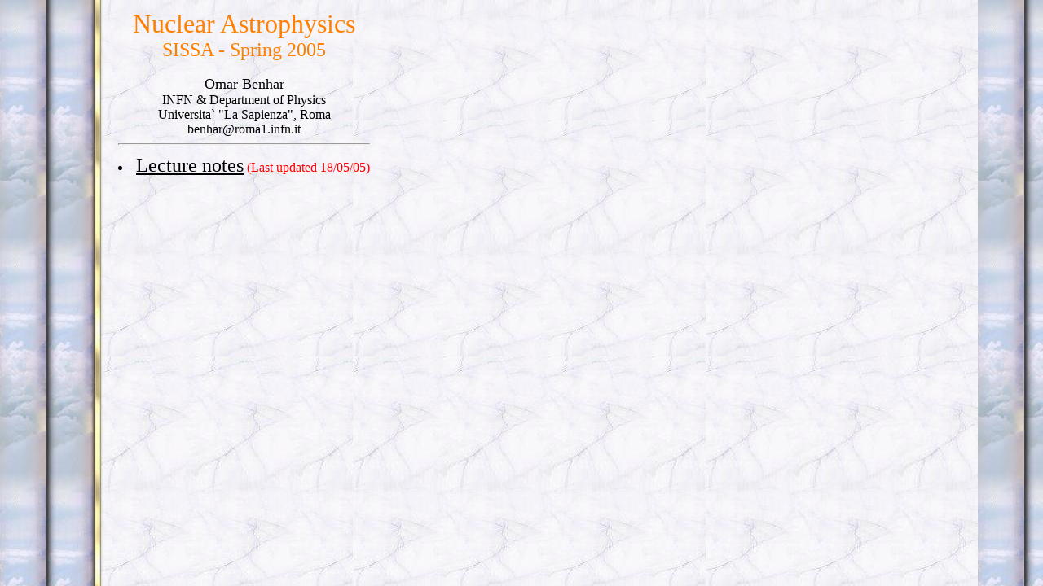

--- FILE ---
content_type: text/html; charset=UTF-8
request_url: https://chimera.roma1.infn.it/OMAR/SISSA_2005/
body_size: 2679
content:
<!doctype html public "-//w3c//dtd html 4.0 transitional//en">
<html>
<head>
   <meta http-equiv="Content-Type" content="text/html; charset=iso-8859-1">
   <meta name="GENERATOR" content="Mozilla/4.6 [en] (WinNT; I) [Netscape]">
   <meta name="Author" content="Eric R Potter">
   <title>Nuclear Astrophysics</title>
</head>

<body text="#000000" background="../pagebglt.jpg" link="#000000" vlink="6699ff" alink="#000000">

<table border=0>
<tr>
<td width= 130 rowspan=3>&nbsp;</td>

<td>
<center><font face="times"><font color="#FF8000"><font size=+3>Nuclear Astrophysics 
</br> <font size=+2> SISSA - Spring 2005</font></font></font>
</br>
</br>
<font size=+1> Omar Benhar</font>
</br>
INFN & Department of Physics 
</br>
Universita` "La Sapienza", Roma
</br>
benhar@roma1.infn.it

<hr></center></td>
</tr>

<tr>
<td>

<!--
<ul>
<li>
<font face="times"><font color="#000000"><font size=+2><a href="news.html">
Avvisi</a></font>&nbsp;&nbsp;<blink>
<font color="#FF0000">
(Ultimo aggiornamento 6/2/04)</blink></font></li>

<li>
<font face="times"><font color="#000000"><font size=+2><a href="schedule.html">
Orario delle Lezioni</a></font></font></font></li>

<li>
<font face="times"><font color="#000000"><font size=+2><a href="tests.html">
Calendario delle sessioni d'esame</a></font></font></font>
<blink>
<font color="#FF0000">
(Ultimo aggiornamento 14/01/05)</blink></font>
</li>

<li>
<font face="times"><font color="#000000"><font size=+2><a href="syllabus.html">
Programma</a></font></font></font></li>
-->
<!--
<li>
<font face="times"><font color="#000000"><font size=+2><a href="instructor_list.html">Course Info</a></font></font></font></li>
-->

<!--
<li>
<font face="times"><font color="#000000"><font size=+2><a href="lecturepreflights.html">Preflights</a></font></font></font></li>
-->

<li>
<font face="times"><font color="#000000"><font size=+2><a href="notes_index.html">
Lecture notes</a></font></font></font>
<blink>
<font color="#FF0000">
(Last updated 18/05/05)</blink></font>
</li>

<!--
<li>
<font face="times"><font color="#000000"><font size=+2><a href="homework/index.html">Homework</a></font></font></font></li>
-->

<!--
<li style="padding-top: 3px">
<font face="times"><font color="#000000"><font size=+2><a href="studentgrades.html">Gradebook</a></font></font></font></li>
-->

<!--
<li> <font face="times"><font size=+2><font color="#000000">
<a href="https://webug-s.physics.uiuc.edu/cgi/courses/shell/phys483/fall00/login.pl">Log In</a> /
<a href="https://webug-s.physics.uiuc.edu/cgi/courses/shell/common/logout.pl">Out</a> /
<a href="login_instructions.html">Help</a>
</font></font></font></li>
-->

</ul> </td> </tr> </table>

</body>
</html>
